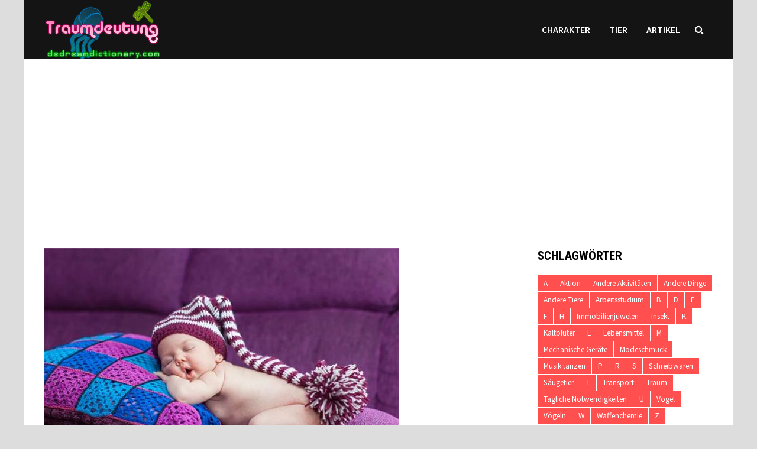

--- FILE ---
content_type: text/html; charset=UTF-8
request_url: https://www.dedreamdictionary.com/traumdeutung-von-jadekissen/
body_size: 10452
content:
<!doctype html>
<html lang="de">
<head>
	<meta charset="UTF-8">
	<meta name="viewport" content="width=device-width, initial-scale=1">
	<link rel='stylesheet' href='https://cdnjs.cloudflare.com/ajax/libs/font-awesome/5.15.4/css/all.min.css' type='text/css' />
	<link rel="profile" href="https://gmpg.org/xfn/11">
	<title>Traumdeutung von Jadekissen &#8211; Traumdeutung</title>
<link rel='dns-prefetch' href='//fonts.googleapis.com' />
<link rel='dns-prefetch' href='//s.w.org' />
<link rel="alternate" type="application/rss+xml" title="Traumdeutung &raquo; Feed" href="https://www.dedreamdictionary.com/feed/" />
<link rel="alternate" type="application/rss+xml" title="Traumdeutung &raquo; Kommentar-Feed" href="https://www.dedreamdictionary.com/comments/feed/" />
<link rel="alternate" type="application/rss+xml" title="Traumdeutung &raquo; Traumdeutung von Jadekissen-Kommentar-Feed" href="https://www.dedreamdictionary.com/traumdeutung-von-jadekissen/feed/" />
		<script type="text/javascript">
			window._wpemojiSettings = {"baseUrl":"https:\/\/s.w.org\/images\/core\/emoji\/11\/72x72\/","ext":".png","svgUrl":"https:\/\/s.w.org\/images\/core\/emoji\/11\/svg\/","svgExt":".svg","source":{"concatemoji":"https:\/\/www.dedreamdictionary.com\/wp-includes\/js\/wp-emoji-release.min.js?ver=4.9.28"}};
			!function(e,a,t){var n,r,o,i=a.createElement("canvas"),p=i.getContext&&i.getContext("2d");function s(e,t){var a=String.fromCharCode;p.clearRect(0,0,i.width,i.height),p.fillText(a.apply(this,e),0,0);e=i.toDataURL();return p.clearRect(0,0,i.width,i.height),p.fillText(a.apply(this,t),0,0),e===i.toDataURL()}function c(e){var t=a.createElement("script");t.src=e,t.defer=t.type="text/javascript",a.getElementsByTagName("head")[0].appendChild(t)}for(o=Array("flag","emoji"),t.supports={everything:!0,everythingExceptFlag:!0},r=0;r<o.length;r++)t.supports[o[r]]=function(e){if(!p||!p.fillText)return!1;switch(p.textBaseline="top",p.font="600 32px Arial",e){case"flag":return s([55356,56826,55356,56819],[55356,56826,8203,55356,56819])?!1:!s([55356,57332,56128,56423,56128,56418,56128,56421,56128,56430,56128,56423,56128,56447],[55356,57332,8203,56128,56423,8203,56128,56418,8203,56128,56421,8203,56128,56430,8203,56128,56423,8203,56128,56447]);case"emoji":return!s([55358,56760,9792,65039],[55358,56760,8203,9792,65039])}return!1}(o[r]),t.supports.everything=t.supports.everything&&t.supports[o[r]],"flag"!==o[r]&&(t.supports.everythingExceptFlag=t.supports.everythingExceptFlag&&t.supports[o[r]]);t.supports.everythingExceptFlag=t.supports.everythingExceptFlag&&!t.supports.flag,t.DOMReady=!1,t.readyCallback=function(){t.DOMReady=!0},t.supports.everything||(n=function(){t.readyCallback()},a.addEventListener?(a.addEventListener("DOMContentLoaded",n,!1),e.addEventListener("load",n,!1)):(e.attachEvent("onload",n),a.attachEvent("onreadystatechange",function(){"complete"===a.readyState&&t.readyCallback()})),(n=t.source||{}).concatemoji?c(n.concatemoji):n.wpemoji&&n.twemoji&&(c(n.twemoji),c(n.wpemoji)))}(window,document,window._wpemojiSettings);
		</script>
		<style type="text/css">
img.wp-smiley,
img.emoji {
	display: inline !important;
	border: none !important;
	box-shadow: none !important;
	height: 1em !important;
	width: 1em !important;
	margin: 0 .07em !important;
	vertical-align: -0.1em !important;
	background: none !important;
	padding: 0 !important;
}
</style>
<link rel='stylesheet' id='font-awesome-css'  href='https://www.dedreamdictionary.com/wp-content/themes/bam/assets/css/font-awesome.min.css?ver=4.7.0' type='text/css' media='all' />
<link rel='stylesheet' id='bam-style-css'  href='https://www.dedreamdictionary.com/wp-content/themes/bam/style.css?ver=4.9.28' type='text/css' media='all' />
<link rel='stylesheet' id='bam-google-fonts-css'  href='https://fonts.googleapis.com/css?family=Source+Sans+Pro%3A100%2C200%2C300%2C400%2C500%2C600%2C700%2C800%2C900%2C100i%2C200i%2C300i%2C400i%2C500i%2C600i%2C700i%2C800i%2C900i|Roboto+Condensed%3A100%2C200%2C300%2C400%2C500%2C600%2C700%2C800%2C900%2C100i%2C200i%2C300i%2C400i%2C500i%2C600i%2C700i%2C800i%2C900i%26subset%3Dlatin' type='text/css' media='all' />
<script type='text/javascript' src='https://www.dedreamdictionary.com/wp-includes/js/jquery/jquery.js?ver=1.12.4'></script>
<script type='text/javascript' src='https://www.dedreamdictionary.com/wp-includes/js/jquery/jquery-migrate.min.js?ver=1.4.1'></script>
<link rel='https://api.w.org/' href='https://www.dedreamdictionary.com/wp-json/' />
<link rel="EditURI" type="application/rsd+xml" title="RSD" href="https://www.dedreamdictionary.com/xmlrpc.php?rsd" />
<link rel="wlwmanifest" type="application/wlwmanifest+xml" href="https://www.dedreamdictionary.com/wp-includes/wlwmanifest.xml" /> 
<link rel='prev' title='Traumdeutung über Jade 2' href='https://www.dedreamdictionary.com/traumdeutung-ueber-jade-2/' />
<link rel='next' title='Traumdeutung von Jadearmband' href='https://www.dedreamdictionary.com/traumdeutung-von-jadearmband/' />
<meta name="generator" content="WordPress 4.9.28" />
<link rel="canonical" href="https://www.dedreamdictionary.com/traumdeutung-von-jadekissen/" />
<link rel='shortlink' href='https://www.dedreamdictionary.com/?p=9404' />
<link rel="alternate" type="application/json+oembed" href="https://www.dedreamdictionary.com/wp-json/oembed/1.0/embed?url=https%3A%2F%2Fwww.dedreamdictionary.com%2Ftraumdeutung-von-jadekissen%2F" />
<link rel="alternate" type="text/xml+oembed" href="https://www.dedreamdictionary.com/wp-json/oembed/1.0/embed?url=https%3A%2F%2Fwww.dedreamdictionary.com%2Ftraumdeutung-von-jadekissen%2F&#038;format=xml" />
<link rel="pingback" href="https://www.dedreamdictionary.com/xmlrpc.php">		<style type="text/css">
					.site-title,
			.site-description {
				position: absolute;
				clip: rect(1px, 1px, 1px, 1px);
				display: none;
			}
				</style>
		
		<style type="text/css" id="theme-custom-css">
			/* Header CSS */
                    body.boxed-layout #page {
                        max-width: 1200px;
                    }
                /* Color CSS */
                    .page-content a:hover,
                    .entry-content a:hover {
                        color: #00aeef;
                    }
                
                    body.boxed-layout.custom-background,
                    body.boxed-layout {
                        background-color: #dddddd;
                    }
                
                    body.boxed-layout.custom-background.separate-containers,
                    body.boxed-layout.separate-containers {
                        background-color: #dddddd;
                    }
                
                    body.wide-layout.custom-background.separate-containers,
                    body.wide-layout.separate-containers {
                        background-color: #eeeeee;
                    }
                /* Header CSS */
                        .site-header.horizontal-style .site-branding-inner { height: 100px; }
                        .site-header.horizontal-style .main-navigation ul li a, .site-header.horizontal-style .bam-search-button-icon, .site-header.horizontal-style .menu-toggle { line-height: 100px; }
                        .site-header.horizontal-style .main-navigation ul ul li a { line-height: 1.3; }
                        .site-header.horizontal-style .bam-search-box-container { top: 100px; }
                    
                        .site-header.horizontal-style .main-navigation ul ul li a:hover {
                            color: #ffffff;
                        }
                    /* Typography CSS */.site-title, .site-header.horizontal-style .site-title{font-size:24px;}/* Footer CSS */
                    .site-info a {
                        color: #008000;
                    }		</style>

	<script data-ad-client="ca-pub-3058099962983964" async src="https://pagead2.googlesyndication.com/pagead/js/adsbygoogle.js"></script>
<style>
	.social-share-wrapper {
		margin: 40px 0;
		padding: 20px 0;
		border-top: 1px solid #eee;
		border-bottom: 1px solid #eee;
	}
	
	.share-label {
		display: block;
		margin-bottom: 15px;
		font-weight: 600;
		color: #666;
	}
	
	.social-share-buttons {
		list-style: none;
		padding: 0;
		margin: 0;
		display: flex;
		gap: 15px;
	}
	
	.social-share-buttons li {
		margin: 0;
	}
	
	.social-share-buttons a {
		display: flex;
		align-items: center;
		justify-content: center;
		width: 40px;
		height: 40px;
		border-radius: 50%;
		color: white;
		text-decoration: none;
		transition: transform 0.3s ease;
	}
	
	.social-share-buttons a:hover {
		transform: translateY(-2px);
	}
	
	.facebook-share { background: #3b5998; }
	.twitter-share { background: #1da1f2; }
	.linkedin-share { background: #0077b5; }
	.pinterest-share { background: #bd081c; }
	.reddit-share { background: #ff4500; }
	
	@media (max-width: 480px) {
		.social-share-buttons {
			flex-wrap: wrap;
			justify-content: center;
		}
	}
</style>
</head>

<body class="post-template-default single single-post postid-9404 single-format-standard wp-custom-logo boxed-layout right-sidebar one-container">



<div id="page" class="site">
	<a class="skip-link screen-reader-text" href="#content">Zum Inhalt springen</a>

	
	


<header id="masthead" class="site-header horizontal-style">

    
    


<div id="site-header-inner-wrap">
    <div id="site-header-inner" class="clearfix container">
        <div class="site-branding">
    <div class="site-branding-inner">

                    <div class="site-logo-image"><a href="https://www.dedreamdictionary.com/" class="custom-logo-link" rel="home" itemprop="url"><img width="201" height="100" src="https://www.dedreamdictionary.com/wp-content/uploads/2025/05/2025052208425233.png" class="custom-logo" alt="Traumdeutung" itemprop="logo" /></a></div>
        
        <div class="site-branding-text">
                            <p class="site-title"><a href="https://www.dedreamdictionary.com/" rel="home">Traumdeutung</a></p>
                        </div><!-- .site-branding-text -->

    </div><!-- .site-branding-inner -->
</div><!-- .site-branding -->        
<nav id="site-navigation" class="main-navigation">

    <div id="site-navigation-inner" class="align-left show-search">
        
        <div class="menu-memo-container"><ul id="primary-menu" class="menu"><li id="menu-item-52" class="menu-item menu-item-type-taxonomy menu-item-object-category menu-item-52"><a href="https://www.dedreamdictionary.com/category/charakter/">Charakter</a></li>
<li id="menu-item-4728" class="menu-item menu-item-type-taxonomy menu-item-object-category menu-item-4728"><a href="https://www.dedreamdictionary.com/category/tier/">Tier</a></li>
<li id="menu-item-6661" class="menu-item menu-item-type-taxonomy menu-item-object-category current-post-ancestor current-menu-parent current-post-parent menu-item-6661"><a href="https://www.dedreamdictionary.com/category/artikel/">Artikel</a></li>
</ul></div><div class="bam-search-button-icon">
    <i class="fa fa-search" aria-hidden="true"></i>
</div>
<div class="bam-search-box-container">
    <div class="bam-search-box">
        <form role="search" method="get" class="search-form" action="https://www.dedreamdictionary.com/">
				<label>
					<span class="screen-reader-text">Suche nach:</span>
					<input type="search" class="search-field" placeholder="Suchen …" value="" name="s" />
				</label>
				<input type="submit" class="search-submit" value="Suchen" />
			</form>    </div><!-- th-search-box -->
</div><!-- .th-search-box-container -->

        <button class="menu-toggle" aria-controls="primary-menu" aria-expanded="false"><i class="fa fa-bars"></i>Menü</button>
        
    </div><!-- .container -->
    
</nav><!-- #site-navigation -->    </div>
</div>

<div class="mobile-dropdown">
    <nav class="mobile-navigation">
        <div class="menu-memo-container"><ul id="primary-menu" class="menu"><li class="menu-item menu-item-type-taxonomy menu-item-object-category menu-item-52"><a href="https://www.dedreamdictionary.com/category/charakter/">Charakter</a></li>
<li class="menu-item menu-item-type-taxonomy menu-item-object-category menu-item-4728"><a href="https://www.dedreamdictionary.com/category/tier/">Tier</a></li>
<li class="menu-item menu-item-type-taxonomy menu-item-object-category current-post-ancestor current-menu-parent current-post-parent menu-item-6661"><a href="https://www.dedreamdictionary.com/category/artikel/">Artikel</a></li>
</ul></div>    </nav>
</div>


    
         
</header><!-- #masthead -->
<center>
<script async src="https://pagead2.googlesyndication.com/pagead/js/adsbygoogle.js"></script>
<!--  auto -->
<ins class="adsbygoogle"
     style="display:block"
     data-ad-client="ca-pub-3058099962983964"
     data-ad-slot="7045456128"
     data-ad-format="auto"
     data-full-width-responsive="true"></ins>
<script>
     (adsbygoogle = window.adsbygoogle || []).push({});
</script>
</center>

	
	<div id="content" class="site-content">
		<div class="container">

	
	<div id="primary" class="content-area">

		
		<main id="main" class="site-main">

			
			
<article id="post-9404" class="bam-single-post post-9404 post type-post status-publish format-standard has-post-thumbnail hentry category-artikel tag-immobilienjuwelen">
	
					<div class="post-thumbnail">
					<img width="600" height="400" src="https://www.dedreamdictionary.com/wp-content/uploads/2021/10/2965-1.jpg" class="attachment-bam-large size-bam-large wp-post-image" alt="" srcset="https://www.dedreamdictionary.com/wp-content/uploads/2021/10/2965-1.jpg 600w, https://www.dedreamdictionary.com/wp-content/uploads/2021/10/2965-1-300x200.jpg 300w" sizes="(max-width: 600px) 100vw, 600px" />				</div><!-- .post-thumbnail -->
			
		
	<div class="category-list">
			</div><!-- .category-list -->

	<header class="entry-header">
		<h1 class="entry-title">Traumdeutung von Jadekissen</h1>			<div class="entry-meta">
				<span class="posted-on"><i class="fa fa-clock-o"></i><a href="https://www.dedreamdictionary.com/traumdeutung-von-jadekissen/" rel="bookmark"><time class="entry-date published" datetime="2021-10-09T07:04:07+01:00">9. Oktober 2021</time><time class="updated" datetime="2021-10-09T08:36:19+01:00">9. Oktober 2021</time></a></span>			</div><!-- .entry-meta -->
			</header><!-- .entry-header -->

	
	
	<div class="entry-content">
<script async src="https://pagead2.googlesyndication.com/pagead/js/adsbygoogle.js"></script>
<!--  auto -->
<ins class="adsbygoogle"
     style="display:block"
     data-ad-client="ca-pub-3058099962983964"
     data-ad-slot="7045456128"
     data-ad-format="auto"
     data-full-width-responsive="true"></ins>
<script>
     (adsbygoogle = window.adsbygoogle || []).push({});
</script>
		<p>Die Traumdeutung des Jadekissens hat die Wirkung und Reaktion der Realität, sowie die subjektive Vorstellung des Träumers.Bitte sehen Sie sich unten die Traumdeutung des Jadekissens für Sie an.</p>
<p>Das Träumen von Jadekissen bedeutet, dass Sie sich entspannen und ausruhen werden und Ihr Körper gesund ist.</p>
<p>Der Patient träumte von einem Jadekissen, was darauf hindeutete, dass sich der Körper bald erholen würde.</p>
<p>Das Personal träumte von Jadekissen, was darauf hindeutete, dass der Lebensdruck verringert würde.</p><div>
<script async src="https://pagead2.googlesyndication.com/pagead/js/adsbygoogle.js"></script>
<!--  auto -->
<ins class="adsbygoogle"
     style="display:block"
     data-ad-client="ca-pub-3058099962983964"
     data-ad-slot="7045456128"
     data-ad-format="auto"
     data-full-width-responsive="true"></ins>
<script>
     (adsbygoogle = window.adsbygoogle || []).push({});
</script></div>
<p>Von Jade zu träumen ist ein Zeichen von Reichtum.</p>
<p>Wenn Sie davon träumen, Jadeartikel, Ringe usw. zu bekommen, bedeutet dies, dass Sie einen Sohn zur Welt bringen werden.</p>
<p>Von viel Jade in den Armen zu träumen, ist ein schlechtes Omen.</p>
<p>Zu träumen, dass die Jade gebrochen ist, ist ein schlechtes Omen.</p><div>
<script async src="https://pagead2.googlesyndication.com/pagead/js/adsbygoogle.js"></script>
<!--  auto -->
<ins class="adsbygoogle"
     style="display:block"
     data-ad-client="ca-pub-3058099962983964"
     data-ad-slot="7045456128"
     data-ad-format="auto"
     data-full-width-responsive="true"></ins>
<script>
     (adsbygoogle = window.adsbygoogle || []).push({});
</script></div>
<p><strong>Psychologische Traumdeutung</strong></p>
<p>Traumdeutung: Wenn Edelsteine ​​in Träumen eine große Rolle spielen, markieren sie fast immer die Dinge, die Sie schätzen. Sie können persönliche Persönlichkeiten und Eigenschaften sein, wie Reinheit, Perfektion, Wahrhaftigkeit, Verlässlichkeit und sogar der Kerninhalt der persönlichen Natur. Solange die Menschen verstehen, was sie suchen, werden sie den Wert dieser Dinge kennen, ihre eigene Umgebung und mögliche Erfahrungen verstehen und so weiter. Wenn Sie versuchen, auf den Berg zu gehen oder in die Höhle zu gehen, um Edelsteine ​​​​zu finden, bedeutet dies, dass Sie sich selbst schärfen und hoffen, einen guten Charakter für sich selbst aufzubauen, um eine zukünftige Entwicklung zu erreichen. Wenn Sie in Ihren Träumen Edelsteine ​​​​zählen und versuchen, sie zu schätzen, bedeutet dies, dass Sie noch Zeit zum Nachdenken brauchen.</p>
<p>Psychologische Analyse: Je nach den unterschiedlichen Eigenschaften verschiedener Edelsteine ​​gibt es bei der Traumdeutung unterschiedliche Interpretationen: Im Allgemeinen symbolisiert Jade Abnormalität und Exzellenz, aber auch die natürliche Kraft der Männlichkeit und die verschiedenen Freuden, die daraus resultieren.</p>
<p>Spirituelles Symbol: Aus spiritueller Sicht können Edelsteine ​​und ihre Erklärungen die Entwicklung von Menschen fördern und sind voller positiver Bedeutung.</p>

        <div class="social-share-wrapper">
            <ul class="social-share-buttons">
                <li>
                    <a class="facebook-share" href="https://www.facebook.com/sharer/sharer.php?u=https%3A%2F%2Fwww.dedreamdictionary.com%2Ftraumdeutung-von-jadekissen%2F" target="_blank" rel="nofollow noopener" aria-label="Share on Facebook">
                        <i class="fab fa-facebook-f"></i>
                    </a>
                </li>
                <li>
                    <a class="twitter-share" href="https://twitter.com/intent/tweet?text=Traumdeutung+von+Jadekissen&url=https%3A%2F%2Fwww.dedreamdictionary.com%2Ftraumdeutung-von-jadekissen%2F" target="_blank" rel="nofollow noopener" aria-label="Share on Twitter">
                        <i class="fab fa-twitter"></i>
                    </a>
                </li>
                <li>
                    <a class="linkedin-share" href="https://www.linkedin.com/sharing/share-offsite/?url=https%3A%2F%2Fwww.dedreamdictionary.com%2Ftraumdeutung-von-jadekissen%2F" target="_blank" rel="nofollow noopener" aria-label="Share on LinkedIn">
                        <i class="fab fa-linkedin-in"></i>
                    </a>
                </li>
                <li>
                    <a class="pinterest-share" href="https://pinterest.com/pin/create/button/?url=https%3A%2F%2Fwww.dedreamdictionary.com%2Ftraumdeutung-von-jadekissen%2F&media=https://www.dedreamdictionary.com/wp-content/uploads/2021/10/2965-1.jpg&description=Traumdeutung+von+Jadekissen" target="_blank" rel="nofollow noopener" aria-label="Share on Pinterest">
                        <i class="fab fa-pinterest-p"></i>
                    </a>
                </li>
                <li>
                    <a class="reddit-share" href="https://reddit.com/submit?url=https%3A%2F%2Fwww.dedreamdictionary.com%2Ftraumdeutung-von-jadekissen%2F&title=Traumdeutung+von+Jadekissen" target="_blank" rel="nofollow noopener" aria-label="Share on Reddit">
                        <i class="fab fa-reddit-alien"></i>
                    </a>
                </li>
            </ul>
        </div><script async src="https://pagead2.googlesyndication.com/pagead/js/adsbygoogle.js"></script>
<!--  auto -->
<ins class="adsbygoogle"
     style="display:block"
     data-ad-client="ca-pub-3058099962983964"
     data-ad-slot="7045456128"
     data-ad-format="auto"
     data-full-width-responsive="true"></ins>
<script>
     (adsbygoogle = window.adsbygoogle || []).push({});
</script>
	</div><!-- .entry-content -->

	
	<footer class="entry-footer">
		<div class="tags-links"><span class="bam-tags-title">Verschlagwortet</span><a href="https://www.dedreamdictionary.com/tag/immobilienjuwelen/" rel="tag">Immobilienjuwelen</a></div>	</footer><!-- .entry-footer -->
</article><!-- #post-9404 -->
	<nav class="navigation post-navigation" role="navigation">
		<h2 class="screen-reader-text">Beitragsnavigation</h2>
		<div class="nav-links"><div class="nav-previous"><a href="https://www.dedreamdictionary.com/traumdeutung-ueber-jade-2/" rel="prev"><span class="meta-nav" aria-hidden="true">Vorheriger Beitrag</span> <span class="screen-reader-text">Vorheriger Beitrag:</span> <br/><span class="post-title">Traumdeutung über Jade 2</span></a></div><div class="nav-next"><a href="https://www.dedreamdictionary.com/traumdeutung-von-jadearmband/" rel="next"><span class="meta-nav" aria-hidden="true">Nächster Beitrag</span> <span class="screen-reader-text">Nächster Beitrag:</span> <br/><span class="post-title">Traumdeutung von Jadearmband</span></a></div></div>
	</nav><div class="bam-authorbox clearfix">

    <div class="bam-author-img">
        <img src="//www.dedreamdictionary.com/wp-content/uploads/2025/05/2025052209021719.jpg" width="100" height="100">
    </div>

    <div class="bam-author-content">
        <h4 class="author-name">dedreamdictionary.com</h4>
        <p class="author-description">Wir forschen und tauschen uns über Traumurteile und Traum-Wahrsagerei aus, einschließlich chinesischer Wahrsagerei und Zhou Gongs Traumdeutung.</p>
       
                    
    </div>

</div>


<div class="bam-related-posts clearfix">

    <h3 class="related-section-title">Das könnte dich auch interessieren</h3>

    <div class="related-posts-wrap">
                    <div class="related-post">
                <div class="related-post-thumbnail">
                    <a href="https://www.dedreamdictionary.com/die-bedeutung-der-traumdeutung-von-angelrute/">
                        <img width="445" height="265" src="https://www.dedreamdictionary.com/wp-content/uploads/2021/11/4253-1-445x265.jpg" class="attachment-bam-thumb size-bam-thumb wp-post-image" alt="" />                    </a>
                </div><!-- .related-post-thumbnail -->
                <h3 class="related-post-title">
                    <a href="https://www.dedreamdictionary.com/die-bedeutung-der-traumdeutung-von-angelrute/" rel="bookmark" title="Die Bedeutung der Traumdeutung von Angelrute">
                        Die Bedeutung der Traumdeutung von Angelrute                    </a>
                </h3><!-- .related-post-title -->
                <div class="related-post-meta"><span class="posted-on"><i class="fa fa-clock-o"></i><a href="https://www.dedreamdictionary.com/die-bedeutung-der-traumdeutung-von-angelrute/" rel="bookmark"><time class="entry-date published" datetime="2021-11-17T04:29:49+01:00">17. November 2021</time><time class="updated" datetime="2021-11-17T06:52:30+01:00">17. November 2021</time></a></span></div>
            </div><!-- .related-post -->
                    <div class="related-post">
                <div class="related-post-thumbnail">
                    <a href="https://www.dedreamdictionary.com/die-bedeutung-der-traumdeutung-vom-brennholz/">
                        <img width="445" height="265" src="https://www.dedreamdictionary.com/wp-content/uploads/2021/11/8791-1-445x265.jpg" class="attachment-bam-thumb size-bam-thumb wp-post-image" alt="" />                    </a>
                </div><!-- .related-post-thumbnail -->
                <h3 class="related-post-title">
                    <a href="https://www.dedreamdictionary.com/die-bedeutung-der-traumdeutung-vom-brennholz/" rel="bookmark" title="Die Bedeutung der Traumdeutung vom Brennholz">
                        Die Bedeutung der Traumdeutung vom Brennholz                    </a>
                </h3><!-- .related-post-title -->
                <div class="related-post-meta"><span class="posted-on"><i class="fa fa-clock-o"></i><a href="https://www.dedreamdictionary.com/die-bedeutung-der-traumdeutung-vom-brennholz/" rel="bookmark"><time class="entry-date published" datetime="2021-11-25T06:43:46+01:00">25. November 2021</time><time class="updated" datetime="2021-11-26T04:52:56+01:00">26. November 2021</time></a></span></div>
            </div><!-- .related-post -->
                    <div class="related-post">
                <div class="related-post-thumbnail">
                    <a href="https://www.dedreamdictionary.com/die-bedeutung-der-traumdeutung-der-chinesischen-medizin/">
                        <img width="445" height="265" src="https://www.dedreamdictionary.com/wp-content/uploads/2021/11/5723-1-445x265.jpg" class="attachment-bam-thumb size-bam-thumb wp-post-image" alt="" />                    </a>
                </div><!-- .related-post-thumbnail -->
                <h3 class="related-post-title">
                    <a href="https://www.dedreamdictionary.com/die-bedeutung-der-traumdeutung-der-chinesischen-medizin/" rel="bookmark" title="Die Bedeutung der Traumdeutung der chinesischen Medizin">
                        Die Bedeutung der Traumdeutung der chinesischen Medizin                    </a>
                </h3><!-- .related-post-title -->
                <div class="related-post-meta"><span class="posted-on"><i class="fa fa-clock-o"></i><a href="https://www.dedreamdictionary.com/die-bedeutung-der-traumdeutung-der-chinesischen-medizin/" rel="bookmark"><time class="entry-date published" datetime="2021-11-19T14:16:16+01:00">19. November 2021</time><time class="updated" datetime="2021-11-20T09:24:04+01:00">20. November 2021</time></a></span></div>
            </div><!-- .related-post -->
                    <div class="related-post">
                <div class="related-post-thumbnail">
                    <a href="https://www.dedreamdictionary.com/traumdeutung-von-haube/">
                        <img width="445" height="265" src="https://www.dedreamdictionary.com/wp-content/uploads/2021/09/8902-1-445x265.jpg" class="attachment-bam-thumb size-bam-thumb wp-post-image" alt="" />                    </a>
                </div><!-- .related-post-thumbnail -->
                <h3 class="related-post-title">
                    <a href="https://www.dedreamdictionary.com/traumdeutung-von-haube/" rel="bookmark" title="Traumdeutung von Haube">
                        Traumdeutung von Haube                    </a>
                </h3><!-- .related-post-title -->
                <div class="related-post-meta"><span class="posted-on"><i class="fa fa-clock-o"></i><a href="https://www.dedreamdictionary.com/traumdeutung-von-haube/" rel="bookmark"><time class="entry-date published" datetime="2021-09-19T05:59:27+01:00">19. September 2021</time><time class="updated" datetime="2021-09-20T05:15:20+01:00">20. September 2021</time></a></span></div>
            </div><!-- .related-post -->
                    <div class="related-post">
                <div class="related-post-thumbnail">
                    <a href="https://www.dedreamdictionary.com/traumdeutung-und-weissagung-von-holzkamm/">
                        <img width="445" height="265" src="https://www.dedreamdictionary.com/wp-content/uploads/2021/06/618-445x265.jpg" class="attachment-bam-thumb size-bam-thumb wp-post-image" alt="" />                    </a>
                </div><!-- .related-post-thumbnail -->
                <h3 class="related-post-title">
                    <a href="https://www.dedreamdictionary.com/traumdeutung-und-weissagung-von-holzkamm/" rel="bookmark" title="Traumdeutung und Weissagung von Holzkamm">
                        Traumdeutung und Weissagung von Holzkamm                    </a>
                </h3><!-- .related-post-title -->
                <div class="related-post-meta"><span class="posted-on"><i class="fa fa-clock-o"></i><a href="https://www.dedreamdictionary.com/traumdeutung-und-weissagung-von-holzkamm/" rel="bookmark"><time class="entry-date published" datetime="2021-06-25T05:44:57+01:00">25. Juni 2021</time><time class="updated" datetime="2021-06-25T08:46:22+01:00">25. Juni 2021</time></a></span></div>
            </div><!-- .related-post -->
                    <div class="related-post">
                <div class="related-post-thumbnail">
                    <a href="https://www.dedreamdictionary.com/anker-traumdeutung-und-wahrsagerei/">
                        <img width="445" height="265" src="https://www.dedreamdictionary.com/wp-content/uploads/2021/05/7425-1-445x265.jpg" class="attachment-bam-thumb size-bam-thumb wp-post-image" alt="" />                    </a>
                </div><!-- .related-post-thumbnail -->
                <h3 class="related-post-title">
                    <a href="https://www.dedreamdictionary.com/anker-traumdeutung-und-wahrsagerei/" rel="bookmark" title="Anker Traumdeutung und Wahrsagerei">
                        Anker Traumdeutung und Wahrsagerei                    </a>
                </h3><!-- .related-post-title -->
                <div class="related-post-meta"><span class="posted-on"><i class="fa fa-clock-o"></i><a href="https://www.dedreamdictionary.com/anker-traumdeutung-und-wahrsagerei/" rel="bookmark"><time class="entry-date published" datetime="2021-05-25T03:48:32+01:00">25. Mai 2021</time><time class="updated" datetime="2021-05-25T04:50:44+01:00">25. Mai 2021</time></a></span></div>
            </div><!-- .related-post -->
            </div><!-- .related-post-wrap-->

</div><!-- .related-posts -->


			
		</main><!-- #main -->

		
	</div><!-- #primary -->

	


<aside id="secondary" class="widget-area">

	
	<section id="tag_cloud-2" class="widget widget_tag_cloud"><h4 class="widget-title">Schlagwörter</h4><div class="tagcloud"><a href="https://www.dedreamdictionary.com/tag/a/" class="tag-cloud-link tag-link-31 tag-link-position-1" style="font-size: 10pt;">A</a>
<a href="https://www.dedreamdictionary.com/tag/aktion/" class="tag-cloud-link tag-link-25 tag-link-position-2" style="font-size: 10pt;">Aktion</a>
<a href="https://www.dedreamdictionary.com/tag/andere-aktivitaeten/" class="tag-cloud-link tag-link-24 tag-link-position-3" style="font-size: 10pt;">Andere Aktivitäten</a>
<a href="https://www.dedreamdictionary.com/tag/andere-dinge/" class="tag-cloud-link tag-link-19 tag-link-position-4" style="font-size: 10pt;">Andere Dinge</a>
<a href="https://www.dedreamdictionary.com/tag/andere-tiere/" class="tag-cloud-link tag-link-10 tag-link-position-5" style="font-size: 10pt;">Andere Tiere</a>
<a href="https://www.dedreamdictionary.com/tag/arbeitsstudium/" class="tag-cloud-link tag-link-23 tag-link-position-6" style="font-size: 10pt;">Arbeitsstudium</a>
<a href="https://www.dedreamdictionary.com/tag/b/" class="tag-cloud-link tag-link-30 tag-link-position-7" style="font-size: 10pt;">B</a>
<a href="https://www.dedreamdictionary.com/tag/d/" class="tag-cloud-link tag-link-29 tag-link-position-8" style="font-size: 10pt;">D</a>
<a href="https://www.dedreamdictionary.com/tag/e/" class="tag-cloud-link tag-link-39 tag-link-position-9" style="font-size: 10pt;">E</a>
<a href="https://www.dedreamdictionary.com/tag/f/" class="tag-cloud-link tag-link-41 tag-link-position-10" style="font-size: 10pt;">F</a>
<a href="https://www.dedreamdictionary.com/tag/h/" class="tag-cloud-link tag-link-37 tag-link-position-11" style="font-size: 10pt;">H</a>
<a href="https://www.dedreamdictionary.com/tag/immobilienjuwelen/" class="tag-cloud-link tag-link-17 tag-link-position-12" style="font-size: 10pt;">Immobilienjuwelen</a>
<a href="https://www.dedreamdictionary.com/tag/insekt/" class="tag-cloud-link tag-link-9 tag-link-position-13" style="font-size: 10pt;">Insekt</a>
<a href="https://www.dedreamdictionary.com/tag/k/" class="tag-cloud-link tag-link-33 tag-link-position-14" style="font-size: 10pt;">K</a>
<a href="https://www.dedreamdictionary.com/tag/kaltblueter/" class="tag-cloud-link tag-link-7 tag-link-position-15" style="font-size: 10pt;">Kaltblüter</a>
<a href="https://www.dedreamdictionary.com/tag/l/" class="tag-cloud-link tag-link-40 tag-link-position-16" style="font-size: 10pt;">L</a>
<a href="https://www.dedreamdictionary.com/tag/lebensmittel/" class="tag-cloud-link tag-link-13 tag-link-position-17" style="font-size: 10pt;">Lebensmittel</a>
<a href="https://www.dedreamdictionary.com/tag/m/" class="tag-cloud-link tag-link-28 tag-link-position-18" style="font-size: 10pt;">M</a>
<a href="https://www.dedreamdictionary.com/tag/mechanische-geraete/" class="tag-cloud-link tag-link-20 tag-link-position-19" style="font-size: 10pt;">Mechanische Geräte</a>
<a href="https://www.dedreamdictionary.com/tag/modeschmuck/" class="tag-cloud-link tag-link-16 tag-link-position-20" style="font-size: 10pt;">Modeschmuck</a>
<a href="https://www.dedreamdictionary.com/tag/musik-tanzen/" class="tag-cloud-link tag-link-21 tag-link-position-21" style="font-size: 10pt;">Musik tanzen</a>
<a href="https://www.dedreamdictionary.com/tag/p/" class="tag-cloud-link tag-link-43 tag-link-position-22" style="font-size: 10pt;">P</a>
<a href="https://www.dedreamdictionary.com/tag/r/" class="tag-cloud-link tag-link-34 tag-link-position-23" style="font-size: 10pt;">R</a>
<a href="https://www.dedreamdictionary.com/tag/s/" class="tag-cloud-link tag-link-27 tag-link-position-24" style="font-size: 10pt;">S</a>
<a href="https://www.dedreamdictionary.com/tag/schreibwaren/" class="tag-cloud-link tag-link-15 tag-link-position-25" style="font-size: 10pt;">Schreibwaren</a>
<a href="https://www.dedreamdictionary.com/tag/saeugetier/" class="tag-cloud-link tag-link-6 tag-link-position-26" style="font-size: 10pt;">Säugetier</a>
<a href="https://www.dedreamdictionary.com/tag/t/" class="tag-cloud-link tag-link-42 tag-link-position-27" style="font-size: 10pt;">T</a>
<a href="https://www.dedreamdictionary.com/tag/transport/" class="tag-cloud-link tag-link-12 tag-link-position-28" style="font-size: 10pt;">Transport</a>
<a href="https://www.dedreamdictionary.com/tag/traum/" class="tag-cloud-link tag-link-26 tag-link-position-29" style="font-size: 10pt;">Traum</a>
<a href="https://www.dedreamdictionary.com/tag/taegliche-notwendigkeiten/" class="tag-cloud-link tag-link-14 tag-link-position-30" style="font-size: 10pt;">Tägliche Notwendigkeiten</a>
<a href="https://www.dedreamdictionary.com/tag/u/" class="tag-cloud-link tag-link-35 tag-link-position-31" style="font-size: 10pt;">U</a>
<a href="https://www.dedreamdictionary.com/tag/voegel/" class="tag-cloud-link tag-link-8 tag-link-position-32" style="font-size: 10pt;">Vögel</a>
<a href="https://www.dedreamdictionary.com/tag/voegeln/" class="tag-cloud-link tag-link-32 tag-link-position-33" style="font-size: 10pt;">Vögeln</a>
<a href="https://www.dedreamdictionary.com/tag/w/" class="tag-cloud-link tag-link-36 tag-link-position-34" style="font-size: 10pt;">W</a>
<a href="https://www.dedreamdictionary.com/tag/waffenchemie/" class="tag-cloud-link tag-link-18 tag-link-position-35" style="font-size: 10pt;">Waffenchemie</a>
<a href="https://www.dedreamdictionary.com/tag/z/" class="tag-cloud-link tag-link-38 tag-link-position-36" style="font-size: 10pt;">Z</a></div>
</section><section id="sidebar_posts-2" class="widget widget_sidebar_posts">		<div class="bam-category-posts">
		
		
			
								<div class="bms-post clearfix">
													<div class="bms-thumb">
								<a href="https://www.dedreamdictionary.com/traumdeutung-fahrrad-32-verwandte-bedeutungen/" rel="bookmark" title="Traumdeutung Fahrrad: 32 verwandte Bedeutungen">	
									<img width="120" height="85" src="https://www.dedreamdictionary.com/wp-content/uploads/2025/05/2025052308262688-120x85.jpg" class="attachment-bam-small size-bam-small wp-post-image" alt="Träumen Sie vom Fahrrad" />								</a>
							</div>
												<div class="bms-details">
							<h3 class="bms-title"><a href="https://www.dedreamdictionary.com/traumdeutung-fahrrad-32-verwandte-bedeutungen/" rel="bookmark">Traumdeutung Fahrrad: 32 verwandte Bedeutungen</a></h3>							<div class="entry-meta"><span class="posted-on"><i class="fa fa-clock-o"></i><a href="https://www.dedreamdictionary.com/traumdeutung-fahrrad-32-verwandte-bedeutungen/" rel="bookmark"><time class="entry-date published updated" datetime="2025-05-23T10:26:42+01:00">23. Mai 2025</time></a></span></div>
						</div>
					</div><!-- .bms-post -->
								<div class="bms-post clearfix">
													<div class="bms-thumb">
								<a href="https://www.dedreamdictionary.com/traumdeutung-schluessel-23-verwandte-bedeutungen/" rel="bookmark" title="Traumdeutung Schlüssel: 23 verwandte Bedeutungen">	
									<img width="120" height="85" src="https://www.dedreamdictionary.com/wp-content/uploads/2025/05/2025052308230424-120x85.jpg" class="attachment-bam-small size-bam-small wp-post-image" alt="Traumdeutung Schlüssel" />								</a>
							</div>
												<div class="bms-details">
							<h3 class="bms-title"><a href="https://www.dedreamdictionary.com/traumdeutung-schluessel-23-verwandte-bedeutungen/" rel="bookmark">Traumdeutung Schlüssel: 23 verwandte Bedeutungen</a></h3>							<div class="entry-meta"><span class="posted-on"><i class="fa fa-clock-o"></i><a href="https://www.dedreamdictionary.com/traumdeutung-schluessel-23-verwandte-bedeutungen/" rel="bookmark"><time class="entry-date published updated" datetime="2025-05-23T10:23:11+01:00">23. Mai 2025</time></a></span></div>
						</div>
					</div><!-- .bms-post -->
								<div class="bms-post clearfix">
													<div class="bms-thumb">
								<a href="https://www.dedreamdictionary.com/traumdeutung-beerdigung-23-verwandte-bedeutungen/" rel="bookmark" title="Traumdeutung Beerdigung: 23 verwandte Bedeutungen">	
									<img width="120" height="85" src="https://www.dedreamdictionary.com/wp-content/uploads/2025/05/2025052308215228-120x85.jpg" class="attachment-bam-small size-bam-small wp-post-image" alt="Traumdeutung Beerdigung" />								</a>
							</div>
												<div class="bms-details">
							<h3 class="bms-title"><a href="https://www.dedreamdictionary.com/traumdeutung-beerdigung-23-verwandte-bedeutungen/" rel="bookmark">Traumdeutung Beerdigung: 23 verwandte Bedeutungen</a></h3>							<div class="entry-meta"><span class="posted-on"><i class="fa fa-clock-o"></i><a href="https://www.dedreamdictionary.com/traumdeutung-beerdigung-23-verwandte-bedeutungen/" rel="bookmark"><time class="entry-date published updated" datetime="2025-05-23T10:22:02+01:00">23. Mai 2025</time></a></span></div>
						</div>
					</div><!-- .bms-post -->
								<div class="bms-post clearfix">
													<div class="bms-thumb">
								<a href="https://www.dedreamdictionary.com/traumdeutung-blut-41-bedeutungen/" rel="bookmark" title="Traumdeutung Blut: 41 Bedeutungen">	
									<img width="120" height="85" src="https://www.dedreamdictionary.com/wp-content/uploads/2025/05/2025052308163620-120x85.jpg" class="attachment-bam-small size-bam-small wp-post-image" alt="Traumdeutung Blut" />								</a>
							</div>
												<div class="bms-details">
							<h3 class="bms-title"><a href="https://www.dedreamdictionary.com/traumdeutung-blut-41-bedeutungen/" rel="bookmark">Traumdeutung Blut: 41 Bedeutungen</a></h3>							<div class="entry-meta"><span class="posted-on"><i class="fa fa-clock-o"></i><a href="https://www.dedreamdictionary.com/traumdeutung-blut-41-bedeutungen/" rel="bookmark"><time class="entry-date published updated" datetime="2025-05-23T10:16:51+01:00">23. Mai 2025</time></a></span></div>
						</div>
					</div><!-- .bms-post -->
								<div class="bms-post clearfix">
													<div class="bms-thumb">
								<a href="https://www.dedreamdictionary.com/traumdeutung-bananen-19-verwandte-bedeutungen/" rel="bookmark" title="Traumdeutung Bananen: 19 verwandte Bedeutungen">	
									<img width="120" height="85" src="https://www.dedreamdictionary.com/wp-content/uploads/2025/05/2025052308143134-120x85.jpg" class="attachment-bam-small size-bam-small wp-post-image" alt="Traumdeutung Bananen" />								</a>
							</div>
												<div class="bms-details">
							<h3 class="bms-title"><a href="https://www.dedreamdictionary.com/traumdeutung-bananen-19-verwandte-bedeutungen/" rel="bookmark">Traumdeutung Bananen: 19 verwandte Bedeutungen</a></h3>							<div class="entry-meta"><span class="posted-on"><i class="fa fa-clock-o"></i><a href="https://www.dedreamdictionary.com/traumdeutung-bananen-19-verwandte-bedeutungen/" rel="bookmark"><time class="entry-date published updated" datetime="2025-05-23T10:14:38+01:00">23. Mai 2025</time></a></span></div>
						</div>
					</div><!-- .bms-post -->
								<div class="bms-post clearfix">
													<div class="bms-thumb">
								<a href="https://www.dedreamdictionary.com/traumdeutung-pferde-81-verwandte-bedeutungen/" rel="bookmark" title="Traumdeutung Pferde: 81 verwandte Bedeutungen">	
									<img width="120" height="85" src="https://www.dedreamdictionary.com/wp-content/uploads/2025/05/2025052308124041-120x85.jpg" class="attachment-bam-small size-bam-small wp-post-image" alt="Traumdeutung Pferde" />								</a>
							</div>
												<div class="bms-details">
							<h3 class="bms-title"><a href="https://www.dedreamdictionary.com/traumdeutung-pferde-81-verwandte-bedeutungen/" rel="bookmark">Traumdeutung Pferde: 81 verwandte Bedeutungen</a></h3>							<div class="entry-meta"><span class="posted-on"><i class="fa fa-clock-o"></i><a href="https://www.dedreamdictionary.com/traumdeutung-pferde-81-verwandte-bedeutungen/" rel="bookmark"><time class="entry-date published updated" datetime="2025-05-23T10:12:56+01:00">23. Mai 2025</time></a></span></div>
						</div>
					</div><!-- .bms-post -->
								<div class="bms-post clearfix">
													<div class="bms-thumb">
								<a href="https://www.dedreamdictionary.com/traumdeutung-schwimmen-64-verwandte-bedeutungen/" rel="bookmark" title="Traumdeutung  Schwimmen: 64 verwandte Bedeutungen">	
									<img width="120" height="85" src="https://www.dedreamdictionary.com/wp-content/uploads/2025/05/2025052308105193-120x85.jpg" class="attachment-bam-small size-bam-small wp-post-image" alt="Traumdeutung Schwimmen" />								</a>
							</div>
												<div class="bms-details">
							<h3 class="bms-title"><a href="https://www.dedreamdictionary.com/traumdeutung-schwimmen-64-verwandte-bedeutungen/" rel="bookmark">Traumdeutung  Schwimmen: 64 verwandte Bedeutungen</a></h3>							<div class="entry-meta"><span class="posted-on"><i class="fa fa-clock-o"></i><a href="https://www.dedreamdictionary.com/traumdeutung-schwimmen-64-verwandte-bedeutungen/" rel="bookmark"><time class="entry-date published updated" datetime="2025-05-23T10:10:59+01:00">23. Mai 2025</time></a></span></div>
						</div>
					</div><!-- .bms-post -->
								<div class="bms-post clearfix">
													<div class="bms-thumb">
								<a href="https://www.dedreamdictionary.com/traumdeutung-krokodile-24-verwandte-bedeutungen/" rel="bookmark" title="Traumdeutung Krokodile: 24 verwandte Bedeutungen">	
									<img width="120" height="85" src="https://www.dedreamdictionary.com/wp-content/uploads/2025/05/2025052308023522-120x85.jpg" class="attachment-bam-small size-bam-small wp-post-image" alt="Traumdeutung Krokodile" />								</a>
							</div>
												<div class="bms-details">
							<h3 class="bms-title"><a href="https://www.dedreamdictionary.com/traumdeutung-krokodile-24-verwandte-bedeutungen/" rel="bookmark">Traumdeutung Krokodile: 24 verwandte Bedeutungen</a></h3>							<div class="entry-meta"><span class="posted-on"><i class="fa fa-clock-o"></i><a href="https://www.dedreamdictionary.com/traumdeutung-krokodile-24-verwandte-bedeutungen/" rel="bookmark"><time class="entry-date published updated" datetime="2025-05-23T10:02:42+01:00">23. Mai 2025</time></a></span></div>
						</div>
					</div><!-- .bms-post -->
								<div class="bms-post clearfix">
													<div class="bms-thumb">
								<a href="https://www.dedreamdictionary.com/traumdeutung-erdbeben-32-verwandte-bedeutungen/" rel="bookmark" title="Traumdeutung Erdbeben: 32 verwandte Bedeutungen">	
									<img width="120" height="85" src="https://www.dedreamdictionary.com/wp-content/uploads/2025/05/2025052307592635-120x85.jpg" class="attachment-bam-small size-bam-small wp-post-image" alt="Traumdeutung Erdbeben" />								</a>
							</div>
												<div class="bms-details">
							<h3 class="bms-title"><a href="https://www.dedreamdictionary.com/traumdeutung-erdbeben-32-verwandte-bedeutungen/" rel="bookmark">Traumdeutung Erdbeben: 32 verwandte Bedeutungen</a></h3>							<div class="entry-meta"><span class="posted-on"><i class="fa fa-clock-o"></i><a href="https://www.dedreamdictionary.com/traumdeutung-erdbeben-32-verwandte-bedeutungen/" rel="bookmark"><time class="entry-date published updated" datetime="2025-05-23T09:59:32+01:00">23. Mai 2025</time></a></span></div>
						</div>
					</div><!-- .bms-post -->
								<div class="bms-post clearfix">
													<div class="bms-thumb">
								<a href="https://www.dedreamdictionary.com/traumdeutung-drachen-22-verwandte-bedeutungen/" rel="bookmark" title="Traumdeutung Drachen: 22 verwandte Bedeutungen">	
									<img width="120" height="85" src="https://www.dedreamdictionary.com/wp-content/uploads/2025/05/2025052307562669-120x85.jpg" class="attachment-bam-small size-bam-small wp-post-image" alt="Traumdeutung Drachen" />								</a>
							</div>
												<div class="bms-details">
							<h3 class="bms-title"><a href="https://www.dedreamdictionary.com/traumdeutung-drachen-22-verwandte-bedeutungen/" rel="bookmark">Traumdeutung Drachen: 22 verwandte Bedeutungen</a></h3>							<div class="entry-meta"><span class="posted-on"><i class="fa fa-clock-o"></i><a href="https://www.dedreamdictionary.com/traumdeutung-drachen-22-verwandte-bedeutungen/" rel="bookmark"><time class="entry-date published updated" datetime="2025-05-23T09:56:33+01:00">23. Mai 2025</time></a></span></div>
						</div>
					</div><!-- .bms-post -->
								        
        </div><!-- .bam-category-posts -->


	</section><section id="custom_html-4" class="widget_text widget widget_custom_html"><div class="textwidget custom-html-widget"><script async src="https://pagead2.googlesyndication.com/pagead/js/adsbygoogle.js"></script>
<!--  auto -->
<ins class="adsbygoogle"
     style="display:block"
     data-ad-client="ca-pub-3058099962983964"
     data-ad-slot="7045456128"
     data-ad-format="auto"
     data-full-width-responsive="true"></ins>
<script>
     (adsbygoogle = window.adsbygoogle || []).push({});
</script></div></section><section id="archives-3" class="widget widget_archive"><h4 class="widget-title">Archiv</h4>		<label class="screen-reader-text" for="archives-dropdown-3">Archiv</label>
		<select id="archives-dropdown-3" name="archive-dropdown" onchange='document.location.href=this.options[this.selectedIndex].value;'>
			
			<option value="">Monat auswählen</option>
				<option value='https://www.dedreamdictionary.com/2025/05/'> Mai 2025 &nbsp;(50)</option>
	<option value='https://www.dedreamdictionary.com/2025/02/'> Februar 2025 &nbsp;(19)</option>
	<option value='https://www.dedreamdictionary.com/2024/10/'> Oktober 2024 &nbsp;(22)</option>
	<option value='https://www.dedreamdictionary.com/2023/10/'> Oktober 2023 &nbsp;(18)</option>
	<option value='https://www.dedreamdictionary.com/2023/03/'> März 2023 &nbsp;(44)</option>
	<option value='https://www.dedreamdictionary.com/2022/12/'> Dezember 2022 &nbsp;(16)</option>
	<option value='https://www.dedreamdictionary.com/2022/10/'> Oktober 2022 &nbsp;(24)</option>
	<option value='https://www.dedreamdictionary.com/2022/09/'> September 2022 &nbsp;(77)</option>
	<option value='https://www.dedreamdictionary.com/2022/07/'> Juli 2022 &nbsp;(153)</option>
	<option value='https://www.dedreamdictionary.com/2022/06/'> Juni 2022 &nbsp;(66)</option>
	<option value='https://www.dedreamdictionary.com/2022/05/'> Mai 2022 &nbsp;(15)</option>
	<option value='https://www.dedreamdictionary.com/2022/04/'> April 2022 &nbsp;(10)</option>
	<option value='https://www.dedreamdictionary.com/2022/03/'> März 2022 &nbsp;(13)</option>
	<option value='https://www.dedreamdictionary.com/2022/02/'> Februar 2022 &nbsp;(16)</option>
	<option value='https://www.dedreamdictionary.com/2022/01/'> Januar 2022 &nbsp;(31)</option>
	<option value='https://www.dedreamdictionary.com/2021/12/'> Dezember 2021 &nbsp;(122)</option>
	<option value='https://www.dedreamdictionary.com/2021/11/'> November 2021 &nbsp;(303)</option>
	<option value='https://www.dedreamdictionary.com/2021/10/'> Oktober 2021 &nbsp;(198)</option>
	<option value='https://www.dedreamdictionary.com/2021/09/'> September 2021 &nbsp;(157)</option>
	<option value='https://www.dedreamdictionary.com/2021/08/'> August 2021 &nbsp;(179)</option>
	<option value='https://www.dedreamdictionary.com/2021/07/'> Juli 2021 &nbsp;(215)</option>
	<option value='https://www.dedreamdictionary.com/2021/06/'> Juni 2021 &nbsp;(289)</option>
	<option value='https://www.dedreamdictionary.com/2021/05/'> Mai 2021 &nbsp;(367)</option>
	<option value='https://www.dedreamdictionary.com/2021/04/'> April 2021 &nbsp;(284)</option>
	<option value='https://www.dedreamdictionary.com/2021/03/'> März 2021 &nbsp;(582)</option>
	<option value='https://www.dedreamdictionary.com/2021/02/'> Februar 2021 &nbsp;(487)</option>

		</select>
		</section>
		

</aside><!-- #secondary -->

	</div><!-- .container -->
	</div><!-- #content -->

	
	
	<footer id="colophon" class="site-footer">

		
		
		<div class="footer-widget-area clearfix th-columns-3">
			<div class="container">
				<div class="footer-widget-area-inner">
					<div class="col column-1">
											</div>

											<div class="col column-2">
													</div>
					
											<div class="col column-3">
													</div>
					
									</div><!-- .footer-widget-area-inner -->
			</div><!-- .container -->
		</div><!-- .footer-widget-area -->

		<div class="site-info clearfix">
			<div class="container">
				<div class="copyright-container">
					Copyright © 2025 <a href="https://www.dedreamdictionary.com/" title="Traumdeutung">Traumdeutung</a>. In chinesischen Legenden wird Herzog Zhou diese Person durch einen Traum wissen lassen, wenn jemand etwas Wichtiges passieren möchte: Deshalb nennen die Chinesen es [ Zhou Gongs Traumdeutung ].
									</div><!-- .copyright-container -->
			</div><!-- .container -->
		</div><!-- .site-info -->

		
	</footer><!-- #colophon -->

	
</div><!-- #page -->


<script type='text/javascript' src='https://www.dedreamdictionary.com/wp-content/themes/bam/assets/js/scripts.js?ver=4.9.28'></script>
<script type='text/javascript' src='https://www.dedreamdictionary.com/wp-content/themes/bam/assets/js/main-navigation.js?ver=4.9.28'></script>
<script type='text/javascript' src='https://www.dedreamdictionary.com/wp-content/themes/bam/assets/js/skip-link-focus-fix.js?ver=20151215'></script>
<script type='text/javascript' src='https://www.dedreamdictionary.com/wp-content/themes/bam/assets/js/jquery.fitvids.js?ver=4.9.28'></script>
<script type='text/javascript' src='https://www.dedreamdictionary.com/wp-includes/js/comment-reply.min.js?ver=4.9.28'></script>
<script type='text/javascript' src='https://www.dedreamdictionary.com/wp-includes/js/wp-embed.min.js?ver=4.9.28'></script>
</body>
</html>

--- FILE ---
content_type: text/html; charset=utf-8
request_url: https://www.google.com/recaptcha/api2/aframe
body_size: 268
content:
<!DOCTYPE HTML><html><head><meta http-equiv="content-type" content="text/html; charset=UTF-8"></head><body><script nonce="mUllVM6N_z_H1ZsXA7HWIQ">/** Anti-fraud and anti-abuse applications only. See google.com/recaptcha */ try{var clients={'sodar':'https://pagead2.googlesyndication.com/pagead/sodar?'};window.addEventListener("message",function(a){try{if(a.source===window.parent){var b=JSON.parse(a.data);var c=clients[b['id']];if(c){var d=document.createElement('img');d.src=c+b['params']+'&rc='+(localStorage.getItem("rc::a")?sessionStorage.getItem("rc::b"):"");window.document.body.appendChild(d);sessionStorage.setItem("rc::e",parseInt(sessionStorage.getItem("rc::e")||0)+1);localStorage.setItem("rc::h",'1768632902996');}}}catch(b){}});window.parent.postMessage("_grecaptcha_ready", "*");}catch(b){}</script></body></html>